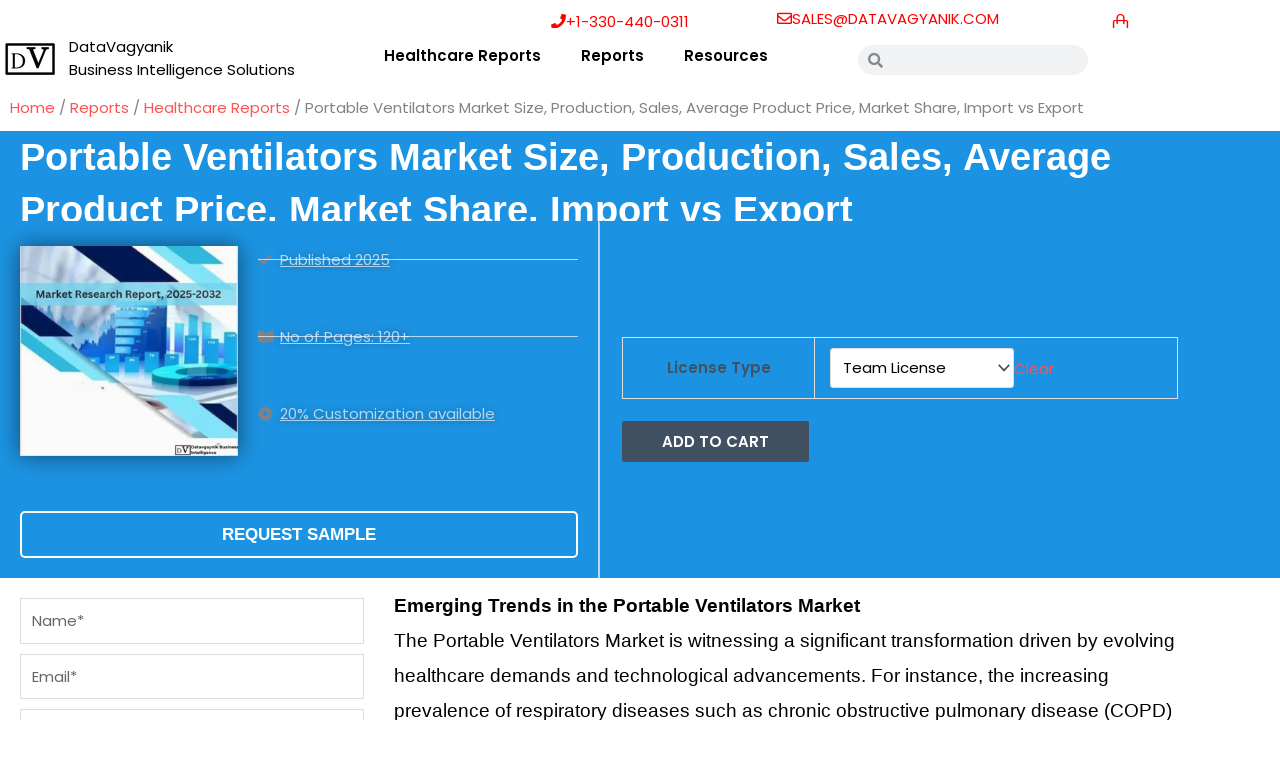

--- FILE ---
content_type: text/css
request_url: https://datavagyanik.com/wp-content/uploads/elementor/css/post-108496.css?ver=1768412644
body_size: 848
content:
.elementor-108496 .elementor-element.elementor-element-10a07f45{padding:30px 30px 30px 30px;}.elementor-108496 .elementor-element.elementor-element-39711386 > .elementor-widget-container{margin:-25px -25px -25px -25px;}.elementor-108496 .elementor-element.elementor-element-39711386{text-align:center;}.elementor-108496 .elementor-element.elementor-element-39711386 .elementor-heading-title{font-family:"Muli", Sans-serif;font-size:21px;font-weight:800;text-transform:capitalize;color:#000000;}.elementor-108496 .elementor-element.elementor-element-71ff7e36 > .elementor-widget-container{margin:-6px -6px -6px -6px;}.elementor-108496 .elementor-element.elementor-element-71ff7e36{text-align:center;font-family:"Muli", Sans-serif;font-size:14px;}.elementor-108496 .elementor-element.elementor-element-3e0f88c3{--divider-border-style:solid;--divider-color:#0F25E6;--divider-border-width:2px;}.elementor-108496 .elementor-element.elementor-element-3e0f88c3 > .elementor-widget-container{margin:-40px -40px -40px -40px;}.elementor-108496 .elementor-element.elementor-element-3e0f88c3 .elementor-divider-separator{width:100%;}.elementor-108496 .elementor-element.elementor-element-3e0f88c3 .elementor-divider{padding-block-start:15px;padding-block-end:15px;}.elementor-108496 .elementor-element.elementor-element-1ba03041 > .elementor-widget-container{margin:-28px 0px 30px 0px;}.elementor-108496 .elementor-element.elementor-element-1ba03041 .elementor-field-group{padding-right:calc( 10px/2 );padding-left:calc( 10px/2 );margin-bottom:10px;}.elementor-108496 .elementor-element.elementor-element-1ba03041 .elementor-form-fields-wrapper{margin-left:calc( -10px/2 );margin-right:calc( -10px/2 );margin-bottom:-10px;}.elementor-108496 .elementor-element.elementor-element-1ba03041 .elementor-field-group.recaptcha_v3-bottomleft, .elementor-108496 .elementor-element.elementor-element-1ba03041 .elementor-field-group.recaptcha_v3-bottomright{margin-bottom:0;}body.rtl .elementor-108496 .elementor-element.elementor-element-1ba03041 .elementor-labels-inline .elementor-field-group > label{padding-left:0px;}body:not(.rtl) .elementor-108496 .elementor-element.elementor-element-1ba03041 .elementor-labels-inline .elementor-field-group > label{padding-right:0px;}body .elementor-108496 .elementor-element.elementor-element-1ba03041 .elementor-labels-above .elementor-field-group > label{padding-bottom:0px;}.elementor-108496 .elementor-element.elementor-element-1ba03041 .elementor-field-type-html{padding-bottom:0px;}.elementor-108496 .elementor-element.elementor-element-1ba03041 .elementor-field-group .elementor-field, .elementor-108496 .elementor-element.elementor-element-1ba03041 .elementor-field-subgroup label{font-size:13px;}.elementor-108496 .elementor-element.elementor-element-1ba03041 .elementor-field-group .elementor-field:not(.elementor-select-wrapper){background-color:#efefef;border-color:rgba(0,0,0,0);border-radius:0px 0px 0px 0px;}.elementor-108496 .elementor-element.elementor-element-1ba03041 .elementor-field-group .elementor-select-wrapper select{background-color:#efefef;border-color:rgba(0,0,0,0);border-radius:0px 0px 0px 0px;}.elementor-108496 .elementor-element.elementor-element-1ba03041 .elementor-field-group .elementor-select-wrapper::before{color:rgba(0,0,0,0);}.elementor-108496 .elementor-element.elementor-element-1ba03041 .elementor-button{font-family:"Muli", Sans-serif;font-weight:700;border-radius:0px 0px 0px 0px;}.elementor-108496 .elementor-element.elementor-element-1ba03041 .e-form__buttons__wrapper__button-next{background-color:#1133f7;color:#ffffff;}.elementor-108496 .elementor-element.elementor-element-1ba03041 .elementor-button[type="submit"]{background-color:#1133f7;color:#ffffff;}.elementor-108496 .elementor-element.elementor-element-1ba03041 .elementor-button[type="submit"] svg *{fill:#ffffff;}.elementor-108496 .elementor-element.elementor-element-1ba03041 .e-form__buttons__wrapper__button-previous{color:#ffffff;}.elementor-108496 .elementor-element.elementor-element-1ba03041 .e-form__buttons__wrapper__button-next:hover{background-color:#000000;color:#ffffff;}.elementor-108496 .elementor-element.elementor-element-1ba03041 .elementor-button[type="submit"]:hover{background-color:#000000;color:#ffffff;}.elementor-108496 .elementor-element.elementor-element-1ba03041 .elementor-button[type="submit"]:hover svg *{fill:#ffffff;}.elementor-108496 .elementor-element.elementor-element-1ba03041 .e-form__buttons__wrapper__button-previous:hover{color:#ffffff;}.elementor-108496 .elementor-element.elementor-element-1ba03041{--e-form-steps-indicators-spacing:20px;--e-form-steps-indicator-padding:30px;--e-form-steps-indicator-inactive-secondary-color:#ffffff;--e-form-steps-indicator-active-secondary-color:#ffffff;--e-form-steps-indicator-completed-secondary-color:#ffffff;--e-form-steps-divider-width:1px;--e-form-steps-divider-gap:10px;}.elementor-108496 .elementor-element.elementor-element-6002a66c .elementor-icon-list-items:not(.elementor-inline-items) .elementor-icon-list-item:not(:last-child){padding-block-end:calc(10px/2);}.elementor-108496 .elementor-element.elementor-element-6002a66c .elementor-icon-list-items:not(.elementor-inline-items) .elementor-icon-list-item:not(:first-child){margin-block-start:calc(10px/2);}.elementor-108496 .elementor-element.elementor-element-6002a66c .elementor-icon-list-items.elementor-inline-items .elementor-icon-list-item{margin-inline:calc(10px/2);}.elementor-108496 .elementor-element.elementor-element-6002a66c .elementor-icon-list-items.elementor-inline-items{margin-inline:calc(-10px/2);}.elementor-108496 .elementor-element.elementor-element-6002a66c .elementor-icon-list-items.elementor-inline-items .elementor-icon-list-item:after{inset-inline-end:calc(-10px/2);}.elementor-108496 .elementor-element.elementor-element-6002a66c .elementor-icon-list-icon i{color:#afafaf;transition:color 0.3s;}.elementor-108496 .elementor-element.elementor-element-6002a66c .elementor-icon-list-icon svg{fill:#afafaf;transition:fill 0.3s;}.elementor-108496 .elementor-element.elementor-element-6002a66c{--e-icon-list-icon-size:14px;--icon-vertical-offset:0px;}.elementor-108496 .elementor-element.elementor-element-6002a66c .elementor-icon-list-icon{padding-inline-end:11px;}.elementor-108496 .elementor-element.elementor-element-6002a66c .elementor-icon-list-item > .elementor-icon-list-text, .elementor-108496 .elementor-element.elementor-element-6002a66c .elementor-icon-list-item > a{font-family:"Muli", Sans-serif;font-size:13px;}.elementor-108496 .elementor-element.elementor-element-6002a66c .elementor-icon-list-text{transition:color 0.3s;}.elementor-108496 .elementor-element.elementor-element-23cd8d80 .elementor-heading-title{font-family:"Muli", Sans-serif;font-size:21px;font-weight:800;text-transform:capitalize;color:#000000;}#elementor-popup-modal-108496{background-color:rgba(0,0,0,.8);justify-content:center;align-items:center;pointer-events:all;}#elementor-popup-modal-108496 .dialog-message{width:640px;height:auto;}#elementor-popup-modal-108496 .dialog-close-button{display:flex;}#elementor-popup-modal-108496 .dialog-widget-content{box-shadow:2px 8px 23px 3px rgba(0,0,0,0.2);}